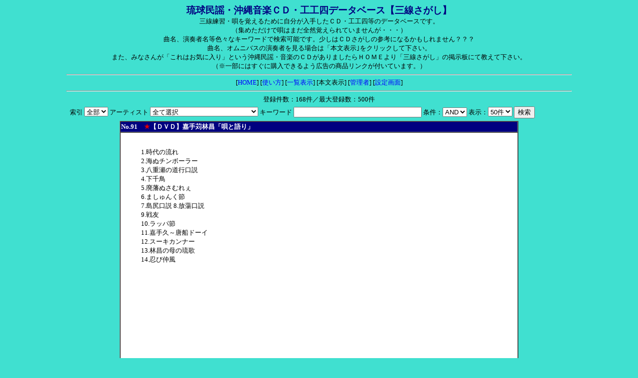

--- FILE ---
content_type: text/html
request_url: https://hccweb1.bai.ne.jp/harupynet/sanshin/weblib/weblib.cgi?mode=read&indx=&class=&word=&cond=AND&page=12&view=1
body_size: 8992
content:
<html>
<head>
<META HTTP-EQUIV="Content-type" CONTENT="text/html; charset=x-sjis">
<title>琉球民謡・沖縄音楽ＣＤ・工工四データベース【三線さがし】</title>
<STYLE type="text/css">
<!--
body,tr,td,th { font-size: 10pt }
a:link    {font-size: 10pt; text-decoration:none; color:#0000FF; }
a:visited {font-size: 10pt; text-decoration:none; color:#C100C1; }
a:active  {font-size: 10pt; text-decoration:none; color:#DF0000; }
a:hover   {font-size: 10pt; text-decoration:underline; color:#DF0000; }
span  { font-size: 14pt }
small { font-size: 9pt }
-->
</STYLE>
</head>
<body  bgcolor="#40E0D0" text="#000000" link="#0000FF" vlink="#C100C1" alink="#DF0000">
<div align=center>
<font color=#000080 face="ＭＳ Ｐゴシック"><b><span>琉球民謡・沖縄音楽ＣＤ・工工四データベース【三線さがし】</span></b></font><br>
三線練習・唄を覚えるために自分が入手したＣＤ・工工四等のデータベースです。<br>（集めただけで唄はまだ全然覚えられていませんが・・・）<br>曲名、演奏者名等色々なキーワードで検索可能です。少しはＣＤさがしの参考になるかもしれません？？？<br>曲名、オムニバスの演奏者を見る場合は「本文表示｣をクリックして下さい。<br>また、みなさんが「これはお気に入り」という沖縄民謡・音楽のＣＤがありましたらＨＯＭＥより「三線さがし」の掲示板にて教えて下さい。<br>（※一部にはすぐに購入できるよう広告の商品リンクが付いています。）<br>
<hr width='80%'>
[<a href="http://hccweb1.bai.ne.jp/harupynet/sanshin/" target='_top'>HOME</a>]
[<a href="http://hccweb1.bai.ne.jp/harupynet/sanshin/weblib/readme.html" target='_blank'>使い方</a>]
[<a href="./weblib.cgi?indx=&class=&word=&cond=AND">一覧表示</a>] [本文表示] 
[<a href="./weblib.cgi?mode=admin">管理者</a>]
[<a href="./setup.cgi?mode=login">設定画面</a>]
<hr width='80%'>
登録件数：168件／最大登録数：500件
<TABLE align=center border=0 cellPadding=5 cellSpacing=0 width="80%">
<form action="./weblib.cgi" method="POST">
<input type=hidden name=mode  value=read>
<input type=hidden name=action value="search">
  <TR>
    <td>索引
	<select name=indx>
	  <option value="">全部
<option value="あ">あ行
<option value="い">い行
<option value="う">う行
<option value="え">え行
<option value="お">お行
<option value="か">か行
<option value="が">が行
<option value="き">き行
<option value="く">く行
<option value="ぐ">ぐ行
<option value="け">け行
<option value="げ">げ行
<option value="こ">こ行
<option value="さ">さ行
<option value="ざ">ざ行
<option value="し">し行
<option value="じ">じ行
<option value="す">す行
<option value="せ">せ行
<option value="そ">そ行
<option value="ぞ">ぞ行
<option value="だ">だ行
<option value="ち">ち行
<option value="つ">つ行
<option value="て">て行
<option value="と">と行
<option value="ど">ど行
<option value="な">な行
<option value="に">に行
<option value="ぬ">ぬ行
<option value="の">の行
<option value="は">は行
<option value="ば">ば行
<option value="び">び行
<option value="ふ">ふ行
<option value="ぶ">ぶ行
<option value="べ">べ行
<option value="み">み行
<option value="め">め行
<option value="も">も行
<option value="や">や行
<option value="よ">よ行
<option value="ら">ら行
<option value="り">り行
<option value="わ">わ行
<option value="ゐ">ゐ行
<option value="ん">ん行
<option value="リ">リ行
	</select>
   アーティスト <select name=class>
	  <option value="">全て選択
<option value="BEGIN">BEGIN
<option value="Parsha cluB">Parsha cluB
<option value="【DVD】">【DVD】
<option value="【歌詞集】">【歌詞集】
<option value="【工工四】">【工工四】
<option value="よなは徹">よなは徹
<option value="アコースティック・パーシャ">アコースティック・パーシャ
<option value="オムニバス">オムニバス
<option value="ザ・フェーレー">ザ・フェーレー
<option value="ネーネーズ">ネーネーズ
<option value="安冨祖流絃声会">安冨祖流絃声会
<option value="安里勇">安里勇
<option value="伊波貞子">伊波貞子
<option value="伊禮哲">伊禮哲
<option value="横田千恵/國吉真勇">横田千恵/國吉真勇
<option value="屋良常雄&がらまん美童">屋良常雄&がらまん美童
<option value="加治工勇">加治工勇
<option value="嘉手苅林昌">嘉手苅林昌
<option value="夏川りみ">夏川りみ
<option value="我如古より子with吉川忠英">我如古より子with吉川忠英
<option value="我如古盛栄・我如古よりこ　">我如古盛栄・我如古よりこ　
<option value="喜納昌永">喜納昌永
<option value="喜納昌吉＆チャンプルーズ">喜納昌吉＆チャンプルーズ
<option value="亀谷朝仁">亀谷朝仁
<option value="宮里奈美子">宮里奈美子
<option value="宮良康正">宮良康正
<option value="宮良高林">宮良高林
<option value="橋恒夫・崎山三郎ほか">橋恒夫・崎山三郎ほか
<option value="玉城一美">玉城一美
<option value="金城みゆき">金城みゆき
<option value="金城恵子">金城恵子
<option value="金城実">金城実
<option value="国吉源次">国吉源次
<option value="国吉真博">国吉真博
<option value="国吉真勇">国吉真勇
<option value="山内昌春">山内昌春
<option value="山内昌徳">山内昌徳
<option value="山里ユキ">山里ユキ
<option value="山里ユキ／饒辺勝子／金城恵子">山里ユキ／饒辺勝子／金城恵子
<option value="糸数カメ・知名定男">糸数カメ・知名定男
<option value="松田弘一">松田弘一
<option value="照屋林助ほか">照屋林助ほか
<option value="上原正吉">上原正吉
<option value="上原直彦（作詞）">上原直彦（作詞）
<option value="新城　浪">新城　浪
<option value="新良幸人">新良幸人
<option value="新良幸人withサンデー ">新良幸人withサンデー 
<option value="神谷幸一">神谷幸一
<option value="前川守賢">前川守賢
<option value="大工哲弘">大工哲弘
<option value="大工哲弘/宮良康正">大工哲弘/宮良康正
<option value="大城志津子">大城志津子
<option value="大城美佐子">大城美佐子
<option value="大島保克">大島保克
<option value="大島保克&オルケスタ・ボレ">大島保克&オルケスタ・ボレ
<option value="知名定男">知名定男
<option value="知名定男・徳原清文">知名定男・徳原清文
<option value="知名定繁">知名定繁
<option value="仲宗根長一">仲宗根長一
<option value="長間孝雄アヤメバンド">長間孝雄アヤメバンド
<option value="津波恒徳">津波恒徳
<option value="田舎乙女（新里誠吉・玉城勝枝）">田舎乙女（新里誠吉・玉城勝枝）
<option value="登川誠仁">登川誠仁
<option value="登川誠仁&知名定男">登川誠仁&知名定男
<option value="当山米子">当山米子
<option value="内里美香">内里美香
<option value="比嘉康春">比嘉康春
<option value="普久原朝喜/普久原京子">普久原朝喜/普久原京子
<option value="銘苅盛隆">銘苅盛隆
<option value="湧川明">湧川明
<option value="鈴木一行・中村宮子">鈴木一行・中村宮子
<option value="饒辺勝子">饒辺勝子
	</select>
    キーワード <input type=text name=word size=30 value="">
条件：<select name=cond>
<option value="AND" selected>AND
<option value="OR">OR
</select>
表示：<select name=view>
<option value="50">50件
<option value="10">10件
<option value="20">20件
<option value="30">30件
<option value="50">50件
</select> 
<input type=submit value="検索">
  </TR>
</FORM>
</TABLE>
</div>
<table Align=Center width=800 border=1 cellspacing=0 bgcolor=#FFFFFF>
  <tr bgcolor=#000080>
    <td nowrap><font color=#FFFFFF><b>  No.91　<font color=#DF0000>★</font>【ＤＶＤ】嘉手苅林昌「唄と語り」</b></font></td>
  </tr>
  <tr bgcolor=#FFFFFF>
    <td background="http://">
      <br><blockquote><font color=#000000>1.時代の流れ<br>2.海ぬチンボーラー<br>3.八重瀬の道行口説<br>4.下千鳥<br>5.廃藩ぬさむれぇ<br>6.ましゅんく節<br>7.島尻口説 8.放蕩口説<br>9.戦友<br>10.ラッパ節<br>11.嘉手久～唐船ドーイ<br>12.スーキカンナー<br>13.林昌の母の琉歌<br>14.忍び仲風 <br><br><iframe src="http://rcm-jp.amazon.co.jp/e/cm?t=harupynet-22&o=9&p=8&l=as1&asins=B0001Z2YXK&fc1=000000&IS2=1&lt1=_blank&lc1=0000ff&bc1=000000&bg1=ffffff&f=ifr" style="width:120px;height:240px;" scrolling="no" marginwidth="0" marginheight="0" frameborder="0"></iframe><br><br clear=all></font></blockquote>
      <P align=right><font color="#800000"> 索引【う】　アーティスト［嘉手苅林昌］　登録日-2006/01/02 00:42</font></P>
    </td>
  </tr>
</table>
<p>
<br>
<table align=center><tr>
<td><form action="./weblib.cgi" method="GET">
<input type=hidden name=mode  value="read">
<input type=hidden name=indx  value="">
<input type=hidden name=class value="">
<input type=hidden name=word  value="">
<input type=hidden name=cond  value="AND">
<input type=hidden name=view  value="1">
<input type=hidden name=page  value="11">
<input type=submit value="前の1件">
</form></td>
<td><form action="./weblib.cgi" method="GET">
<input type=hidden name=mode  value="read">
<input type=hidden name=indx  value="">
<input type=hidden name=class value="">
<input type=hidden name=word  value="">
<input type=hidden name=cond  value="AND">
<input type=hidden name=view  value="1">
<input type=hidden name=page value="13">
<input type=submit value="次の1件">
</form></td>
</tr></table><hr>
<div align=right>
<form action="./weblib.cgi" method="POST">
管理者：<a href="mailto:xxx">管理人</a> - 
<select name=mode>
	  <option value="edit">編集
	  <option value="delete">削除
</select>
No：<input type=text name=no size=4>
登録キー：<input type=password name=pass size=8 maxlength=8>
<input type=submit value="送信">
</form></div>
<center>
<small>
<!-- WebLibrary Ver0.89 -->
- <a href="http://homepage1.nifty.com/mystaff/" target='_top'>WebLibrary Ver0.89</a> -<P>
</small>
</center>
</body>
</html>
